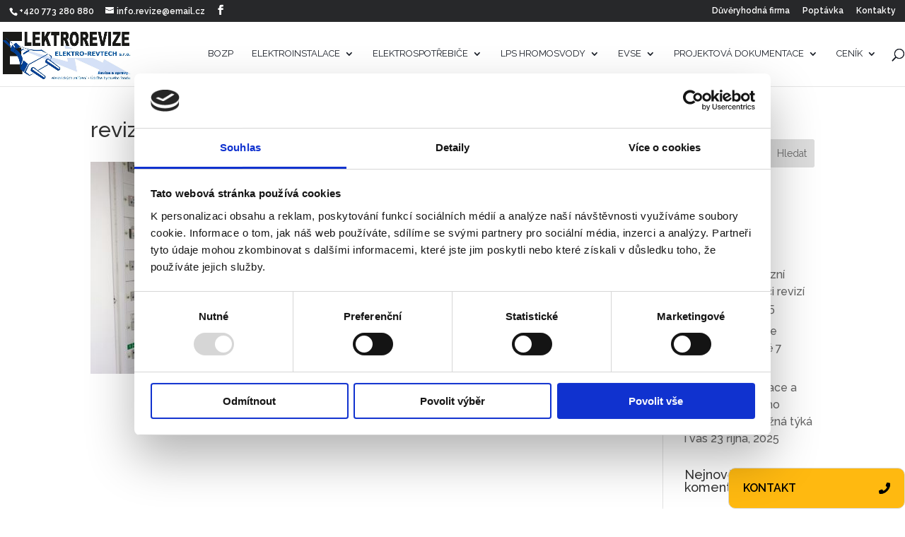

--- FILE ---
content_type: text/html; charset=utf-8
request_url: https://www.firmy.cz/detail/13180767-revize-elektro-revtech-s-r-o-praha.html?widget&limit=3
body_size: 3107
content:
<!doctype html>
<html lang="cs">
<head>
	<title>Hodnocení společnosti na Firmy.cz</title>
	<meta name="referrer" content="origin">
	<meta name="viewport" content="width=device-width,initial-scale=1">
	<link rel="canonical" href="https://www.firmy.cz/detail/13180767-revize-elektroinstalace-elektro-revtech-s-r-o-praha-strasnice.html" />
	<link rel="stylesheet" href="/widget/styles/style.css?003452683f505f6dd9cca45e25323d5c750bd0d0">
	
	<!-- Statistiky -->
	<script src="https://h.imedia.cz/js/dot-small.js?" type="text/javascript"></script>
	<script type="text/javascript">
		if (window.DOT) {
			DOT.cfg({ service: 'firmy', impress: false });
			DOT.hit("event", {d: {
			    action: 'recenze-widget',
			    premiseId: 13180767,
			    reviewsCount: 3,
			    reviewsTotal: 61
			}});

			if ("IntersectionObserver" in window) {

				window.visitedListedReviews = [];

				let reviewVisible = function(entries, observer) {
					entries.forEach(entry => {
						if (entry.intersectionRatio == 1) {
							let id = parseInt(entry.target.getAttribute('dataid'));

							if (window.visitedListedReviews.indexOf(id) == -1) {
								window.visitedListedReviews.push(id);

								observer.unobserve(entry.target);

								let order = parseInt(entry.target.getAttribute('dataorder')) || 1;
								let status = entry.target.getAttribute('datastatus') || '';

								DOT.hit("event", {"d": {
									"action": "reviewImpress",
									"reviewId": id,
									"service": "firmy",
									"widget": true,
									"reviewStatus": status,
									"reviewOrder": order,
									"reviewShortened": false,
									"userLogged": false,
									"reviewAuthor": false,
									"reviewShowMoreAction": false,
									"premiseId": 13180767
								}});
							}
						}
					});
				}

				window.addEventListener("load", function() {
					let options = {
						root: null,
						rootMargin: '0px',
						threshold: 1.0
					}

					let observer = new IntersectionObserver(reviewVisible, options);
					let elements = Array.from(document.getElementsByClassName('jsReviewRating'));
					elements.forEach(element => {
						observer.observe(element);
					});
				});
			}
		}
	</script>
</head>
<body data-dot="recenze-widget">
	<header>
		<a href="https://www.firmy.cz/detail/13180767-revize-elektroinstalace-elektro-revtech-s-r-o-praha-strasnice.html" data-dot="logo" target="_blank" class="logoFirmy">
			<img src="/widget/img/logo.svg" alt="logo Firmy.cz" />
		</a>
		
			<h1>Hodnocení:</h1>
			<div class="badge green">
				5,0
			</div>
			<div class="ratingData">
				<span class="ratingText green">
					Fantastické
				</span>
				<span class="ratingCount">61 hodnocení</span>
			</div>
			<div class="clear"></div>
		
	</header>

	<div class="list">
		
			
			<div class="item">
				<div class="reviewHead">
					<!-- autor -->
					
						<a class="author" href="https://mapy.com/?up=01-11856232799893366336&amp;upc=reviews" target="_blank" rel="noopener noreferrer">
					
						<div class="authorImage" data-inicials="A">
							
								<img src="https://i.im.cz/ac/DEnFSO7-7ZJHpvrgvmoP8yj5W1PiT_SpF0vmMEgM3w" alt="Uživatel Jiří Hanuš" />
							
						</div>
						<div class="authorInfo">
							<div class="authorName">
								<span>Jiří Hanuš</span>
								
							</div>
							
								<div class="reviewCount">
									4&nbsp;hodnocení
									<svg role="img" width="6" height="10" viewBox="0 0 6 10" fill="none" xmlns="http://www.w3.org/2000/svg"><path xmlns="http://www.w3.org/2000/svg" fill-rule="evenodd" clip-rule="evenodd" d="M0.793651 0C0.996825 0 1.2 0.0816667 1.35476 0.244167L5.32302 4.41083C5.47778 4.57333 5.55556 4.78667 5.55556 5C5.55556 5.21333 5.47778 5.42667 5.32302 5.58917L1.35476 9.75583C1.2 9.91833 0.996825 10 0.793651 10C0.590476 10 0.387302 9.91833 0.23254 9.75583C0.0777778 9.59333 0 9.38 0 9.16667C0 8.95333 0.0777778 8.74 0.23254 8.5775L3.63968 5L0.23254 1.4225C0.0777778 1.26 0 1.04667 0 0.833333C0 0.62 0.0777778 0.406667 0.23254 0.244167C0.387302 0.0816667 0.590476 0 0.793651 0"></path></svg>
								</div>
							
						</div>
					
						</a>
					
					<div class="ratingDate">
						<!-- hvezdicky -->
						<span class="reviewRating jsReviewRating" title="100 %" dataid="2395263565" dataorder="1" datastatus="approved">
							
								<span class="ratingStar fullStar"></span>
							
								<span class="ratingStar fullStar"></span>
							
								<span class="ratingStar fullStar"></span>
							
								<span class="ratingStar fullStar"></span>
							
								<span class="ratingStar fullStar"></span>
							
							
							
						</span>
						<!-- datum -->
						<span class="date">19. 09. 2025</span>
					</div>
				</div>

				<div class="reviewBody">
					
						<div class="text">Skvělá volba! Výborná a rychlá komunikace s majitelem firmy, kvalita odvedení práce a přehledné zpracování dokumentace. Opravdu skvělá volba firmy!</div>
					
					
						<div class="structured">
							
								<div class="section">
									<img class="icon" src="/widget/img/positiveColor.svg" alt="positiveColor">
									<p class="structuredText">Cena, Termíny, Kvalita, Komunikace</p>
								</div>
							
							
						</div>
					
				</div>

				

				
					<div class="likes">
						<svg viewBox="0 0 16 16" class="heartIcon" xmlns="http://www.w3.org/2000/svg">
							<path d="M11 2.66666C9.75865 2.66666 8.66331 3.28532 7.99998 4.22932C7.33665 3.28532 6.24131 2.66666 4.99998 2.66666C2.97531 2.66666 1.33331 4.30866 1.33331 6.33332C1.33331 6.48199 1.34465 6.62666 1.36198 6.76999C1.64998 9.74199 4.82131 12.0933 7.99998 14C11.1786 12.0933 14.35 9.74199 14.638 6.76999C14.6553 6.62666 14.6666 6.48199 14.6666 6.33332C14.6666 4.30866 13.0246 2.66666 11 2.66666Z"></path>
						</svg>
						<span>Líbí se</span>
						<span class="count">0</span>
					</div>
				

				
					<div class="reply withLogo">
						
							<img src="https://d48-a.sdn.cz/d_48/c_img_QL_G/6WUD7.png?fl=res,70,70,1,ffffff" alt="logo Revize elektroinstalace - Elektro-revtech s.r.o." class="companyLogo" />
						
						<div>
							<div class="replyCompany">Revize elektroinstalace - Elektro-revtech s.r.o.:</div>
							<div class="replyText">Děkujeme za vaše hodnocení naší práce.</div>
						</div>
						
							<div class="clear"></div>
						
					</div>
				
			</div>
		
			
			<div class="item">
				<div class="reviewHead">
					<!-- autor -->
					
						<a class="author" href="https://mapy.com/?up=01-16397144453811740065&amp;upc=reviews" target="_blank" rel="noopener noreferrer">
					
						<div class="authorImage" data-inicials="A">
							
								<img src="https://i.im.cz/ac/ehxkz6Usn5ZNq_XvrDRR3RvvREftQ7fkDjGsLwRE3NE" alt="Uživatel Vladimír Blažanin" />
							
						</div>
						<div class="authorInfo">
							<div class="authorName">
								<span>Vladimír Blažanin</span>
								
							</div>
							
								<div class="reviewCount">
									1&nbsp;hodnocení
									<svg role="img" width="6" height="10" viewBox="0 0 6 10" fill="none" xmlns="http://www.w3.org/2000/svg"><path xmlns="http://www.w3.org/2000/svg" fill-rule="evenodd" clip-rule="evenodd" d="M0.793651 0C0.996825 0 1.2 0.0816667 1.35476 0.244167L5.32302 4.41083C5.47778 4.57333 5.55556 4.78667 5.55556 5C5.55556 5.21333 5.47778 5.42667 5.32302 5.58917L1.35476 9.75583C1.2 9.91833 0.996825 10 0.793651 10C0.590476 10 0.387302 9.91833 0.23254 9.75583C0.0777778 9.59333 0 9.38 0 9.16667C0 8.95333 0.0777778 8.74 0.23254 8.5775L3.63968 5L0.23254 1.4225C0.0777778 1.26 0 1.04667 0 0.833333C0 0.62 0.0777778 0.406667 0.23254 0.244167C0.387302 0.0816667 0.590476 0 0.793651 0"></path></svg>
								</div>
							
						</div>
					
						</a>
					
					<div class="ratingDate">
						<!-- hvezdicky -->
						<span class="reviewRating jsReviewRating" title="100 %" dataid="2396899293" dataorder="2" datastatus="approved">
							
								<span class="ratingStar fullStar"></span>
							
								<span class="ratingStar fullStar"></span>
							
								<span class="ratingStar fullStar"></span>
							
								<span class="ratingStar fullStar"></span>
							
								<span class="ratingStar fullStar"></span>
							
							
							
						</span>
						<!-- datum -->
						<span class="date">20. 11. 2025</span>
					</div>
				</div>

				<div class="reviewBody">
					
						<div class="text">Dobrá práce, následně po prvním kontaktu okamžitá reakce a následné bezchybné provedení práce.
Co jsem chtěl a potřeboval, to jsem také dostal a tak by to mělo být všude. Kéž by.
Děkujeme za spolupráci a rádi se na Vás obrátíme opakovaně.</div>
					
					
						<div class="structured">
							
								<div class="section">
									<img class="icon" src="/widget/img/positiveColor.svg" alt="positiveColor">
									<p class="structuredText">Cena, Termíny, Kvalita, Komunikace</p>
								</div>
							
							
						</div>
					
				</div>

				

				
					<div class="likes">
						<svg viewBox="0 0 16 16" class="heartIcon" xmlns="http://www.w3.org/2000/svg">
							<path d="M11 2.66666C9.75865 2.66666 8.66331 3.28532 7.99998 4.22932C7.33665 3.28532 6.24131 2.66666 4.99998 2.66666C2.97531 2.66666 1.33331 4.30866 1.33331 6.33332C1.33331 6.48199 1.34465 6.62666 1.36198 6.76999C1.64998 9.74199 4.82131 12.0933 7.99998 14C11.1786 12.0933 14.35 9.74199 14.638 6.76999C14.6553 6.62666 14.6666 6.48199 14.6666 6.33332C14.6666 4.30866 13.0246 2.66666 11 2.66666Z"></path>
						</svg>
						<span>Líbí se</span>
						<span class="count">0</span>
					</div>
				

				
					<div class="reply withLogo">
						
							<img src="https://d48-a.sdn.cz/d_48/c_img_QL_G/6WUD7.png?fl=res,70,70,1,ffffff" alt="logo Revize elektroinstalace - Elektro-revtech s.r.o." class="companyLogo" />
						
						<div>
							<div class="replyCompany">Revize elektroinstalace - Elektro-revtech s.r.o.:</div>
							<div class="replyText">Děkujeme za vaše hodnocení naší práce.</div>
						</div>
						
							<div class="clear"></div>
						
					</div>
				
			</div>
		
			
			<div class="item">
				<div class="reviewHead">
					<!-- autor -->
					
						<a class="author" href="https://mapy.com/?up=01-1182667777728323439&amp;upc=reviews" target="_blank" rel="noopener noreferrer">
					
						<div class="authorImage" data-inicials="A">
							
								<img src="https://i.im.cz/ac/Xk1pqOlXEfpDprryrDBc3C39YU7mWLSrAGXPA0gI350x-A" alt="Uživatel Ladislava Gajdová" />
							
						</div>
						<div class="authorInfo">
							<div class="authorName">
								<span>Ladislava Gajdová</span>
								
							</div>
							
								<div class="reviewCount">
									4&nbsp;hodnocení
									<svg role="img" width="6" height="10" viewBox="0 0 6 10" fill="none" xmlns="http://www.w3.org/2000/svg"><path xmlns="http://www.w3.org/2000/svg" fill-rule="evenodd" clip-rule="evenodd" d="M0.793651 0C0.996825 0 1.2 0.0816667 1.35476 0.244167L5.32302 4.41083C5.47778 4.57333 5.55556 4.78667 5.55556 5C5.55556 5.21333 5.47778 5.42667 5.32302 5.58917L1.35476 9.75583C1.2 9.91833 0.996825 10 0.793651 10C0.590476 10 0.387302 9.91833 0.23254 9.75583C0.0777778 9.59333 0 9.38 0 9.16667C0 8.95333 0.0777778 8.74 0.23254 8.5775L3.63968 5L0.23254 1.4225C0.0777778 1.26 0 1.04667 0 0.833333C0 0.62 0.0777778 0.406667 0.23254 0.244167C0.387302 0.0816667 0.590476 0 0.793651 0"></path></svg>
								</div>
							
						</div>
					
						</a>
					
					<div class="ratingDate">
						<!-- hvezdicky -->
						<span class="reviewRating jsReviewRating" title="100 %" dataid="963850773" dataorder="3" datastatus="approved">
							
								<span class="ratingStar fullStar"></span>
							
								<span class="ratingStar fullStar"></span>
							
								<span class="ratingStar fullStar"></span>
							
								<span class="ratingStar fullStar"></span>
							
								<span class="ratingStar fullStar"></span>
							
							
							
						</span>
						<!-- datum -->
						<span class="date">06. 10. 2021</span>
					</div>
				</div>

				<div class="reviewBody">
					
						<div class="text">našli optimální řešení odpovídajicí naším potřebám za použití inovativních a nových řešení včetně přepěťovych ochran odpovídající specifickému režimu našich spotřebičů.</div>
					
					
				</div>

				

				
					<div class="likes">
						<svg viewBox="0 0 16 16" class="heartIcon" xmlns="http://www.w3.org/2000/svg">
							<path d="M11 2.66666C9.75865 2.66666 8.66331 3.28532 7.99998 4.22932C7.33665 3.28532 6.24131 2.66666 4.99998 2.66666C2.97531 2.66666 1.33331 4.30866 1.33331 6.33332C1.33331 6.48199 1.34465 6.62666 1.36198 6.76999C1.64998 9.74199 4.82131 12.0933 7.99998 14C11.1786 12.0933 14.35 9.74199 14.638 6.76999C14.6553 6.62666 14.6666 6.48199 14.6666 6.33332C14.6666 4.30866 13.0246 2.66666 11 2.66666Z"></path>
						</svg>
						<span>Líbí se</span>
						<span class="count">0</span>
					</div>
				

				
					<div class="reply withLogo">
						
							<img src="https://d48-a.sdn.cz/d_48/c_img_QL_G/6WUD7.png?fl=res,70,70,1,ffffff" alt="logo Revize elektroinstalace - Elektro-revtech s.r.o." class="companyLogo" />
						
						<div>
							<div class="replyCompany">Revize elektroinstalace - Elektro-revtech s.r.o.:</div>
							<div class="replyText">Děkujeme za vaše hodnocení naší práce.</div>
						</div>
						
							<div class="clear"></div>
						
					</div>
				
			</div>
		
	</div>

	<div class="btns">
		<a href="https://www.firmy.cz/detail/13180767-revize-elektroinstalace-elektro-revtech-s-r-o-praha-strasnice.html#hodnoceni-vice" class="showAll" data-dot="dalsi-hodnoceni" target="_blank">Zobrazit&nbsp;další&nbsp;recenze</a>
		<a href="https://www.firmy.cz/detail/13180767-revize-elektroinstalace-elektro-revtech-s-r-o-praha-strasnice.html#pridat-hodnoceni" class="add" data-dot="pridat-hodnoceni" target="_blank">Přidejte <span class="firstTime">první</span> hodnocení</a>
	</div>
</body>
</html>

--- FILE ---
content_type: text/css
request_url: https://revize-elektro-revtech.cz/wp-content/et-cache/4265/et-core-unified-cpt-tb-6250-deferred-4265.min.css?ver=1759996194
body_size: 993
content:
div.et_pb_section.et_pb_section_2_tb_footer{background-image:initial!important}.et_pb_section_2_tb_footer.et_pb_section{padding-top:15px;padding-bottom:100px;background-color:#27292b!important}.et_pb_section_2_tb_footer.section_has_divider.et_pb_bottom_divider .et_pb_bottom_inside_divider{background-image:url([data-uri]);background-size:100% 35px;bottom:0;height:35px;z-index:1;transform:scale(1,1)}.et_pb_text_4_tb_footer h2,.et_pb_text_5_tb_footer.et_pb_text,.et_pb_text_5_tb_footer h2,.et_pb_text_6_tb_footer h2,.et_pb_text_7_tb_footer.et_pb_text,.et_pb_text_7_tb_footer h2,.et_pb_text_8_tb_footer h2,.et_pb_text_9_tb_footer.et_pb_text,.et_pb_text_9_tb_footer h2,.et_pb_text_10_tb_footer h2,.et_pb_text_11_tb_footer.et_pb_text,.et_pb_text_11_tb_footer h2,.et_pb_text_12_tb_footer.et_pb_text{color:#FFFFFF!important}.et_pb_text_5_tb_footer ul li,.et_pb_text_7_tb_footer,.et_pb_text_9_tb_footer ul li,.et_pb_text_11_tb_footer ul li{line-height:2.4em;line-height:2.4em}.et_pb_text_5_tb_footer ul,.et_pb_text_9_tb_footer ul,.et_pb_text_11_tb_footer ul{list-style-type:square!important}.et_pb_button_0_tb_footer_wrapper .et_pb_button_0_tb_footer,.et_pb_button_0_tb_footer_wrapper .et_pb_button_0_tb_footer:hover{padding-top:15px!important;padding-right:40px!important;padding-bottom:15px!important;padding-left:40px!important}.et_pb_button_0_tb_footer_wrapper{margin-top:25px!important}body #page-container .et_pb_section .et_pb_button_0_tb_footer{color:#000000!important;border-width:0px!important;border-radius:5px;font-size:18px;font-family:'Readex Pro',Helvetica,Arial,Lucida,sans-serif!important;font-weight:600!important;background-color:#ffb901}body #page-container .et_pb_section .et_pb_button_0_tb_footer:after{font-size:1.6em}body.et_button_custom_icon #page-container .et_pb_button_0_tb_footer:after{font-size:18px}.et_pb_button_0_tb_footer,.et_pb_button_0_tb_footer:after{transition:all 300ms ease 0ms}.et_pb_section_3_tb_footer.et_pb_section{padding-top:10px;padding-bottom:10px;background-color:#1f2122!important}.et_pb_toggle_0_tb_footer.et_pb_toggle.et_pb_toggle_close h5,.et_pb_toggle_0_tb_footer.et_pb_toggle.et_pb_toggle_close h1.et_pb_toggle_title,.et_pb_toggle_0_tb_footer.et_pb_toggle.et_pb_toggle_close h2.et_pb_toggle_title,.et_pb_toggle_0_tb_footer.et_pb_toggle.et_pb_toggle_close h3.et_pb_toggle_title,.et_pb_toggle_0_tb_footer.et_pb_toggle.et_pb_toggle_close h4.et_pb_toggle_title,.et_pb_toggle_0_tb_footer.et_pb_toggle.et_pb_toggle_close h6.et_pb_toggle_title{font-weight:600;text-transform:uppercase}.et_pb_module.et_pb_toggle_0_tb_footer.et_pb_toggle{border-radius:10px 10px 10px 10px;overflow:hidden}.et_pb_toggle_0_tb_footer{width:250px;max-width:350px;position:fixed!important;bottom:0px;top:auto;right:0px;left:auto}body.logged-in.admin-bar .et_pb_toggle_0_tb_footer{top:auto}.et_pb_toggle_0_tb_footer.et_pb_toggle.et_pb_toggle_open{background-color:#FFFFFF}.et_pb_toggle_0_tb_footer.et_pb_toggle.et_pb_toggle_close{background-color:#ffb910}.et_pb_toggle_0_tb_footer.et_pb_toggle.et_pb_toggle_close h5.et_pb_toggle_title,.et_pb_toggle_0_tb_footer.et_pb_toggle.et_pb_toggle_close h1.et_pb_toggle_title,.et_pb_toggle_0_tb_footer.et_pb_toggle.et_pb_toggle_close h2.et_pb_toggle_title,.et_pb_toggle_0_tb_footer.et_pb_toggle.et_pb_toggle_close h3.et_pb_toggle_title,.et_pb_toggle_0_tb_footer.et_pb_toggle.et_pb_toggle_close h4.et_pb_toggle_title,.et_pb_toggle_0_tb_footer.et_pb_toggle.et_pb_toggle_close h6.et_pb_toggle_title{color:#000000!important}.et_pb_toggle_0_tb_footer.et_pb_toggle_open .et_pb_toggle_title:before{color:#000000}.et_pb_toggle_0_tb_footer.et_pb_toggle_close .et_pb_toggle_title:before{color:#000000;font-family:FontAwesome!important;font-weight:900!important;content:"\f095"!important}@media only screen and (max-width:980px){body #page-container .et_pb_section .et_pb_button_0_tb_footer:after{display:inline-block;opacity:0}body #page-container .et_pb_section .et_pb_button_0_tb_footer:hover:after{opacity:1}}@media only screen and (max-width:767px){body #page-container .et_pb_section .et_pb_button_0_tb_footer:after{display:inline-block;opacity:0}body #page-container .et_pb_section .et_pb_button_0_tb_footer:hover:after{opacity:1}}

--- FILE ---
content_type: image/svg+xml
request_url: https://www.firmy.cz/widget/img/positiveColor.svg
body_size: -836
content:
<svg width="33" height="33" viewBox="0 0 33 33" fill="none" xmlns="http://www.w3.org/2000/svg">
<path fill-rule="evenodd" clip-rule="evenodd" d="M31.6067 8.10672C30.8838 4.74349 28.2566 2.1163 24.8933 1.3934C19.3612 0.202199 13.6389 0.202199 8.10672 1.3934C4.74349 2.1163 2.1163 4.74349 1.3934 8.10672C0.202199 13.6389 0.202199 19.3612 1.3934 24.8933C2.1163 28.2566 4.74349 30.8838 8.10672 31.6067C10.8646 32.2028 13.6784 32.5022 16.5 32.5C19.3216 32.5022 22.1354 32.2028 24.8933 31.6067C28.2566 30.8838 30.8838 28.2566 31.6067 24.8933C32.2028 22.1354 32.5022 19.3216 32.5 16.5C32.5022 13.6784 32.2028 10.8646 31.6067 8.10672Z" fill="url(#paint0_linear_3055_12784)"/>
<path d="M27.864 14.7001C27.9744 14.3489 28.3486 14.1536 28.6999 14.264C29.0511 14.3744 29.2464 14.7486 29.136 15.0999C27.5495 20.1477 22.5136 23.5667 16.5 23.5667C10.4913 23.5667 5.46635 20.1524 3.8645 15.1015C3.7532 14.7506 3.94748 14.3758 4.29844 14.2645C4.6494 14.1532 5.02414 14.3475 5.13545 14.6985C6.55564 19.1765 11.0545 22.2333 16.5 22.2333C21.9499 22.2333 26.4584 19.1725 27.864 14.7001Z" fill="#1D1B40"/>
<path d="M22.1 8.30005C24.5963 8.30005 26.3 10.284 26.3 12.5C26.3 13.0523 25.8523 13.5 25.3 13.5C24.7802 13.5 24.3531 13.1035 24.3046 12.5964L24.3 12.5C24.3 11.3267 23.4184 10.3 22.1 10.3C20.7816 10.3 19.9 11.3267 19.9 12.5C19.9 13.0523 19.4523 13.5 18.9 13.5C18.3477 13.5 17.9 13.0523 17.9 12.5C17.9 10.284 19.6037 8.30005 22.1 8.30005Z" fill="#1D1B40"/>
<path d="M10.9 8.30005C13.3963 8.30005 15.1 10.284 15.1 12.5C15.1 13.0523 14.6522 13.5 14.1 13.5C13.5802 13.5 13.153 13.1035 13.1045 12.5964L13.1 12.5C13.1 11.3267 12.2183 10.3 10.9 10.3C9.58156 10.3 8.69995 11.3267 8.69995 12.5C8.69995 13.0523 8.25224 13.5 7.69995 13.5C7.14767 13.5 6.69995 13.0523 6.69995 12.5C6.69995 10.284 8.40365 8.30005 10.9 8.30005Z" fill="#1D1B40"/>
<defs>
<linearGradient id="paint0_linear_3055_12784" x1="32.0267" y1="31.8667" x2="32.0267" y2="0.813405" gradientUnits="userSpaceOnUse">
<stop stop-color="#6FCB5B"/>
<stop offset="0.237384" stop-color="#83D671"/>
<stop offset="0.777924" stop-color="#98E288"/>
<stop offset="1" stop-color="#9EE58F"/>
</linearGradient>
</defs>
</svg>
